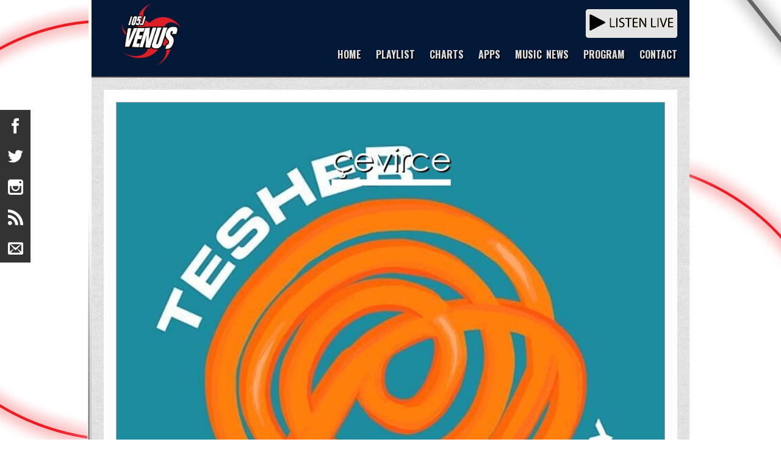

--- FILE ---
content_type: text/html; charset=UTF-8
request_url: https://venusfm.gr/2021/04/24/tesher-jalebi-baby/
body_size: 10860
content:

<!DOCTYPE html>
<html lang="el" xmlns:og="http://ogp.me/ns#" xmlns:fb="http://ogp.me/ns/fb#">
	<head>
		
		<meta http-equiv="Content-Type" content="text/html; charset=UTF-8" />
		<!-- Mobile Specific Metas
   ================================================== -->

		<meta charset="UTF-8" />

				<meta name="viewport" content="width=device-width, initial-scale=1, maximum-scale=1">
		
		<title>Tesher &#x2d; Jalebi Baby &#x2d; Venus FM 105,1 &#8211; #1 Στις Επιτυχίες</title>
	<style>img:is([sizes="auto" i], [sizes^="auto," i]) { contain-intrinsic-size: 3000px 1500px }</style>
	
<!-- The SEO Framework by Sybre Waaijer -->
<meta name="robots" content="max-snippet:-1,max-image-preview:large,max-video-preview:-1" />
<link rel="canonical" href="https://venusfm.gr/2021/04/24/tesher-jalebi-baby/" />
<meta name="description" content="O &Kappa;&alpha;&nu;&alpha;&delta;ό&sigmaf; Tesher &mu;&epsilon; &rho;ί&zeta;&epsilon;&sigmaf; &alpha;&pi;ό &tau;&eta;&nu; &Iota;&nu;&delta;ί&alpha; έ&gamma;&iota;&nu;&epsilon; &iota;&delta;&iota;&alpha;ί&tau;&epsilon;&rho;&alpha; &delta;&eta;&mu;&omicron;&phi;&iota;&lambda;ή&sigmaf; &mu;έ&sigma;&alpha; &alpha;&pi;ό &tau;&alpha; &rho;&epsilon;&mu;ί&xi;&#x2d;covers &tau;&omicron;&upsilon; &gamma;&iota;&alpha; &tau;&alpha; &tau;&rho;&alpha;&gamma;&omicron;ύ&delta;&iota;&alpha; &ldquo;Yummy&rdquo; &tau;&omicron;&upsilon; Justin Bieber &amp; &ldquo;Old Town Road&rdquo; &tau;&omicron;&upsilon;&#8230;" />
<meta property="og:type" content="article" />
<meta property="og:locale" content="el_GR" />
<meta property="og:site_name" content="Venus FM 105,1 &#8211; #1 Στις Επιτυχίες" />
<meta property="og:title" content="Tesher &#x2d; Jalebi Baby" />
<meta property="og:description" content="O &Kappa;&alpha;&nu;&alpha;&delta;ό&sigmaf; Tesher &mu;&epsilon; &rho;ί&zeta;&epsilon;&sigmaf; &alpha;&pi;ό &tau;&eta;&nu; &Iota;&nu;&delta;ί&alpha; έ&gamma;&iota;&nu;&epsilon; &iota;&delta;&iota;&alpha;ί&tau;&epsilon;&rho;&alpha; &delta;&eta;&mu;&omicron;&phi;&iota;&lambda;ή&sigmaf; &mu;έ&sigma;&alpha; &alpha;&pi;ό &tau;&alpha; &rho;&epsilon;&mu;ί&xi;&#x2d;covers &tau;&omicron;&upsilon; &gamma;&iota;&alpha; &tau;&alpha; &tau;&rho;&alpha;&gamma;&omicron;ύ&delta;&iota;&alpha; &ldquo;Yummy&rdquo; &tau;&omicron;&upsilon; Justin Bieber &amp; &ldquo;Old Town Road&rdquo; &tau;&omicron;&upsilon; Lil Nas! &Tau;&omicron; &epsilon;&theta;&iota;&sigma;&tau;&iota;&kappa;ό &ldquo;Jalebi Baby&rdquo; &epsilon;ί&nu;&alpha;&iota;&#8230;" />
<meta property="og:url" content="https://venusfm.gr/2021/04/24/tesher-jalebi-baby/" />
<meta property="og:image" content="https://venusfm.gr/wp-content/uploads/2021/04/Tesher-Jalebi-Baby.jpg" />
<meta property="og:image:width" content="800" />
<meta property="og:image:height" content="800" />
<meta property="article:published_time" content="2021-04-24T12:08:50+00:00" />
<meta property="article:modified_time" content="2021-04-24T12:08:50+00:00" />
<meta property="article:author" content="https://www.facebook.com/venus1051" />
<meta property="article:publisher" content="https://www.facebook.com/venus1051" />
<meta name="twitter:card" content="summary_large_image" />
<meta name="twitter:site" content="@venusfm" />
<meta name="twitter:creator" content="@venusfm" />
<meta name="twitter:title" content="Tesher &#x2d; Jalebi Baby" />
<meta name="twitter:description" content="O &Kappa;&alpha;&nu;&alpha;&delta;ό&sigmaf; Tesher &mu;&epsilon; &rho;ί&zeta;&epsilon;&sigmaf; &alpha;&pi;ό &tau;&eta;&nu; &Iota;&nu;&delta;ί&alpha; έ&gamma;&iota;&nu;&epsilon; &iota;&delta;&iota;&alpha;ί&tau;&epsilon;&rho;&alpha; &delta;&eta;&mu;&omicron;&phi;&iota;&lambda;ή&sigmaf; &mu;έ&sigma;&alpha; &alpha;&pi;ό &tau;&alpha; &rho;&epsilon;&mu;ί&xi;&#x2d;covers &tau;&omicron;&upsilon; &gamma;&iota;&alpha; &tau;&alpha; &tau;&rho;&alpha;&gamma;&omicron;ύ&delta;&iota;&alpha; &ldquo;Yummy&rdquo; &tau;&omicron;&upsilon; Justin Bieber &amp; &ldquo;Old Town Road&rdquo; &tau;&omicron;&upsilon; Lil Nas! &Tau;&omicron; &epsilon;&theta;&iota;&sigma;&tau;&iota;&kappa;ό &ldquo;Jalebi Baby&rdquo; &epsilon;ί&nu;&alpha;&iota;&#8230;" />
<meta name="twitter:image" content="https://venusfm.gr/wp-content/uploads/2021/04/Tesher-Jalebi-Baby.jpg" />
<script type="application/ld+json">{"@context":"https://schema.org","@graph":[{"@type":"WebSite","@id":"https://venusfm.gr/#/schema/WebSite","url":"https://venusfm.gr/","name":"Venus FM 105,1 &#8211; #1 Στις Επιτυχίες","description":"Το #1 Ραδιόφωνο Στην Ηλεία &#8211; Πύργος &#8211; Αμαλιάδα","inLanguage":"el","potentialAction":{"@type":"SearchAction","target":{"@type":"EntryPoint","urlTemplate":"https://venusfm.gr/search/{search_term_string}/"},"query-input":"required name=search_term_string"},"publisher":{"@type":"Organization","@id":"https://venusfm.gr/#/schema/Organization","name":"Venus FM 105,1 &#8211; #1 Στις Επιτυχίες","url":"https://venusfm.gr/","logo":{"@type":"ImageObject","url":"https://venusfm.gr/wp-content/uploads/2024/07/cropped-VENUS-LOGO-512x512-1.png","contentUrl":"https://venusfm.gr/wp-content/uploads/2024/07/cropped-VENUS-LOGO-512x512-1.png","width":512,"height":512,"contentSize":"96572"}}},{"@type":"WebPage","@id":"https://venusfm.gr/2021/04/24/tesher-jalebi-baby/","url":"https://venusfm.gr/2021/04/24/tesher-jalebi-baby/","name":"Tesher &#x2d; Jalebi Baby &#x2d; Venus FM 105,1 &#8211; #1 Στις Επιτυχίες","description":"O &Kappa;&alpha;&nu;&alpha;&delta;ό&sigmaf; Tesher &mu;&epsilon; &rho;ί&zeta;&epsilon;&sigmaf; &alpha;&pi;ό &tau;&eta;&nu; &Iota;&nu;&delta;ί&alpha; έ&gamma;&iota;&nu;&epsilon; &iota;&delta;&iota;&alpha;ί&tau;&epsilon;&rho;&alpha; &delta;&eta;&mu;&omicron;&phi;&iota;&lambda;ή&sigmaf; &mu;έ&sigma;&alpha; &alpha;&pi;ό &tau;&alpha; &rho;&epsilon;&mu;ί&xi;&#x2d;covers &tau;&omicron;&upsilon; &gamma;&iota;&alpha; &tau;&alpha; &tau;&rho;&alpha;&gamma;&omicron;ύ&delta;&iota;&alpha; &ldquo;Yummy&rdquo; &tau;&omicron;&upsilon; Justin Bieber &amp; &ldquo;Old Town Road&rdquo; &tau;&omicron;&upsilon;&#8230;","inLanguage":"el","isPartOf":{"@id":"https://venusfm.gr/#/schema/WebSite"},"breadcrumb":{"@type":"BreadcrumbList","@id":"https://venusfm.gr/#/schema/BreadcrumbList","itemListElement":[{"@type":"ListItem","position":1,"item":"https://venusfm.gr/","name":"Venus FM 105,1 &#8211; #1 Στις Επιτυχίες"},{"@type":"ListItem","position":2,"item":"https://venusfm.gr/category/news/","name":"Κατηγορία: News"},{"@type":"ListItem","position":3,"name":"Tesher &#x2d; Jalebi Baby"}]},"potentialAction":{"@type":"ReadAction","target":"https://venusfm.gr/2021/04/24/tesher-jalebi-baby/"},"datePublished":"2021-04-24T12:08:50+00:00","dateModified":"2021-04-24T12:08:50+00:00","author":{"@type":"Person","@id":"https://venusfm.gr/#/schema/Person/8debbbc5b50d58ef62fb986371bc95cd","name":"Tasos Gavriliadis"}}]}</script>
<!-- / The SEO Framework by Sybre Waaijer | 14.66ms meta | 2.67ms boot -->

<link rel="alternate" type="application/rss+xml" title="Ροή RSS &raquo; Venus FM 105,1 - #1 Στις Επιτυχίες" href="https://venusfm.gr/feed/" />
<link rel="alternate" type="application/rss+xml" title="Ροή Σχολίων &raquo; Venus FM 105,1 - #1 Στις Επιτυχίες" href="https://venusfm.gr/comments/feed/" />
<script type="text/javascript">
/* <![CDATA[ */
window._wpemojiSettings = {"baseUrl":"https:\/\/s.w.org\/images\/core\/emoji\/16.0.1\/72x72\/","ext":".png","svgUrl":"https:\/\/s.w.org\/images\/core\/emoji\/16.0.1\/svg\/","svgExt":".svg","source":{"concatemoji":"https:\/\/venusfm.gr\/wp-includes\/js\/wp-emoji-release.min.js?ver=a87612309721e587ee16c63d734eba46"}};
/*! This file is auto-generated */
!function(s,n){var o,i,e;function c(e){try{var t={supportTests:e,timestamp:(new Date).valueOf()};sessionStorage.setItem(o,JSON.stringify(t))}catch(e){}}function p(e,t,n){e.clearRect(0,0,e.canvas.width,e.canvas.height),e.fillText(t,0,0);var t=new Uint32Array(e.getImageData(0,0,e.canvas.width,e.canvas.height).data),a=(e.clearRect(0,0,e.canvas.width,e.canvas.height),e.fillText(n,0,0),new Uint32Array(e.getImageData(0,0,e.canvas.width,e.canvas.height).data));return t.every(function(e,t){return e===a[t]})}function u(e,t){e.clearRect(0,0,e.canvas.width,e.canvas.height),e.fillText(t,0,0);for(var n=e.getImageData(16,16,1,1),a=0;a<n.data.length;a++)if(0!==n.data[a])return!1;return!0}function f(e,t,n,a){switch(t){case"flag":return n(e,"\ud83c\udff3\ufe0f\u200d\u26a7\ufe0f","\ud83c\udff3\ufe0f\u200b\u26a7\ufe0f")?!1:!n(e,"\ud83c\udde8\ud83c\uddf6","\ud83c\udde8\u200b\ud83c\uddf6")&&!n(e,"\ud83c\udff4\udb40\udc67\udb40\udc62\udb40\udc65\udb40\udc6e\udb40\udc67\udb40\udc7f","\ud83c\udff4\u200b\udb40\udc67\u200b\udb40\udc62\u200b\udb40\udc65\u200b\udb40\udc6e\u200b\udb40\udc67\u200b\udb40\udc7f");case"emoji":return!a(e,"\ud83e\udedf")}return!1}function g(e,t,n,a){var r="undefined"!=typeof WorkerGlobalScope&&self instanceof WorkerGlobalScope?new OffscreenCanvas(300,150):s.createElement("canvas"),o=r.getContext("2d",{willReadFrequently:!0}),i=(o.textBaseline="top",o.font="600 32px Arial",{});return e.forEach(function(e){i[e]=t(o,e,n,a)}),i}function t(e){var t=s.createElement("script");t.src=e,t.defer=!0,s.head.appendChild(t)}"undefined"!=typeof Promise&&(o="wpEmojiSettingsSupports",i=["flag","emoji"],n.supports={everything:!0,everythingExceptFlag:!0},e=new Promise(function(e){s.addEventListener("DOMContentLoaded",e,{once:!0})}),new Promise(function(t){var n=function(){try{var e=JSON.parse(sessionStorage.getItem(o));if("object"==typeof e&&"number"==typeof e.timestamp&&(new Date).valueOf()<e.timestamp+604800&&"object"==typeof e.supportTests)return e.supportTests}catch(e){}return null}();if(!n){if("undefined"!=typeof Worker&&"undefined"!=typeof OffscreenCanvas&&"undefined"!=typeof URL&&URL.createObjectURL&&"undefined"!=typeof Blob)try{var e="postMessage("+g.toString()+"("+[JSON.stringify(i),f.toString(),p.toString(),u.toString()].join(",")+"));",a=new Blob([e],{type:"text/javascript"}),r=new Worker(URL.createObjectURL(a),{name:"wpTestEmojiSupports"});return void(r.onmessage=function(e){c(n=e.data),r.terminate(),t(n)})}catch(e){}c(n=g(i,f,p,u))}t(n)}).then(function(e){for(var t in e)n.supports[t]=e[t],n.supports.everything=n.supports.everything&&n.supports[t],"flag"!==t&&(n.supports.everythingExceptFlag=n.supports.everythingExceptFlag&&n.supports[t]);n.supports.everythingExceptFlag=n.supports.everythingExceptFlag&&!n.supports.flag,n.DOMReady=!1,n.readyCallback=function(){n.DOMReady=!0}}).then(function(){return e}).then(function(){var e;n.supports.everything||(n.readyCallback(),(e=n.source||{}).concatemoji?t(e.concatemoji):e.wpemoji&&e.twemoji&&(t(e.twemoji),t(e.wpemoji)))}))}((window,document),window._wpemojiSettings);
/* ]]> */
</script>
<style id='wp-emoji-styles-inline-css' type='text/css'>

	img.wp-smiley, img.emoji {
		display: inline !important;
		border: none !important;
		box-shadow: none !important;
		height: 1em !important;
		width: 1em !important;
		margin: 0 0.07em !important;
		vertical-align: -0.1em !important;
		background: none !important;
		padding: 0 !important;
	}
</style>
<link rel='stylesheet' id='wp-block-library-css' href='https://venusfm.gr/wp-includes/css/dist/block-library/style.min.css?ver=a87612309721e587ee16c63d734eba46' type='text/css' media='all' />
<style id='classic-theme-styles-inline-css' type='text/css'>
/*! This file is auto-generated */
.wp-block-button__link{color:#fff;background-color:#32373c;border-radius:9999px;box-shadow:none;text-decoration:none;padding:calc(.667em + 2px) calc(1.333em + 2px);font-size:1.125em}.wp-block-file__button{background:#32373c;color:#fff;text-decoration:none}
</style>
<style id='global-styles-inline-css' type='text/css'>
:root{--wp--preset--aspect-ratio--square: 1;--wp--preset--aspect-ratio--4-3: 4/3;--wp--preset--aspect-ratio--3-4: 3/4;--wp--preset--aspect-ratio--3-2: 3/2;--wp--preset--aspect-ratio--2-3: 2/3;--wp--preset--aspect-ratio--16-9: 16/9;--wp--preset--aspect-ratio--9-16: 9/16;--wp--preset--color--black: #000000;--wp--preset--color--cyan-bluish-gray: #abb8c3;--wp--preset--color--white: #ffffff;--wp--preset--color--pale-pink: #f78da7;--wp--preset--color--vivid-red: #cf2e2e;--wp--preset--color--luminous-vivid-orange: #ff6900;--wp--preset--color--luminous-vivid-amber: #fcb900;--wp--preset--color--light-green-cyan: #7bdcb5;--wp--preset--color--vivid-green-cyan: #00d084;--wp--preset--color--pale-cyan-blue: #8ed1fc;--wp--preset--color--vivid-cyan-blue: #0693e3;--wp--preset--color--vivid-purple: #9b51e0;--wp--preset--gradient--vivid-cyan-blue-to-vivid-purple: linear-gradient(135deg,rgba(6,147,227,1) 0%,rgb(155,81,224) 100%);--wp--preset--gradient--light-green-cyan-to-vivid-green-cyan: linear-gradient(135deg,rgb(122,220,180) 0%,rgb(0,208,130) 100%);--wp--preset--gradient--luminous-vivid-amber-to-luminous-vivid-orange: linear-gradient(135deg,rgba(252,185,0,1) 0%,rgba(255,105,0,1) 100%);--wp--preset--gradient--luminous-vivid-orange-to-vivid-red: linear-gradient(135deg,rgba(255,105,0,1) 0%,rgb(207,46,46) 100%);--wp--preset--gradient--very-light-gray-to-cyan-bluish-gray: linear-gradient(135deg,rgb(238,238,238) 0%,rgb(169,184,195) 100%);--wp--preset--gradient--cool-to-warm-spectrum: linear-gradient(135deg,rgb(74,234,220) 0%,rgb(151,120,209) 20%,rgb(207,42,186) 40%,rgb(238,44,130) 60%,rgb(251,105,98) 80%,rgb(254,248,76) 100%);--wp--preset--gradient--blush-light-purple: linear-gradient(135deg,rgb(255,206,236) 0%,rgb(152,150,240) 100%);--wp--preset--gradient--blush-bordeaux: linear-gradient(135deg,rgb(254,205,165) 0%,rgb(254,45,45) 50%,rgb(107,0,62) 100%);--wp--preset--gradient--luminous-dusk: linear-gradient(135deg,rgb(255,203,112) 0%,rgb(199,81,192) 50%,rgb(65,88,208) 100%);--wp--preset--gradient--pale-ocean: linear-gradient(135deg,rgb(255,245,203) 0%,rgb(182,227,212) 50%,rgb(51,167,181) 100%);--wp--preset--gradient--electric-grass: linear-gradient(135deg,rgb(202,248,128) 0%,rgb(113,206,126) 100%);--wp--preset--gradient--midnight: linear-gradient(135deg,rgb(2,3,129) 0%,rgb(40,116,252) 100%);--wp--preset--font-size--small: 13px;--wp--preset--font-size--medium: 20px;--wp--preset--font-size--large: 36px;--wp--preset--font-size--x-large: 42px;--wp--preset--spacing--20: 0.44rem;--wp--preset--spacing--30: 0.67rem;--wp--preset--spacing--40: 1rem;--wp--preset--spacing--50: 1.5rem;--wp--preset--spacing--60: 2.25rem;--wp--preset--spacing--70: 3.38rem;--wp--preset--spacing--80: 5.06rem;--wp--preset--shadow--natural: 6px 6px 9px rgba(0, 0, 0, 0.2);--wp--preset--shadow--deep: 12px 12px 50px rgba(0, 0, 0, 0.4);--wp--preset--shadow--sharp: 6px 6px 0px rgba(0, 0, 0, 0.2);--wp--preset--shadow--outlined: 6px 6px 0px -3px rgba(255, 255, 255, 1), 6px 6px rgba(0, 0, 0, 1);--wp--preset--shadow--crisp: 6px 6px 0px rgba(0, 0, 0, 1);}:where(.is-layout-flex){gap: 0.5em;}:where(.is-layout-grid){gap: 0.5em;}body .is-layout-flex{display: flex;}.is-layout-flex{flex-wrap: wrap;align-items: center;}.is-layout-flex > :is(*, div){margin: 0;}body .is-layout-grid{display: grid;}.is-layout-grid > :is(*, div){margin: 0;}:where(.wp-block-columns.is-layout-flex){gap: 2em;}:where(.wp-block-columns.is-layout-grid){gap: 2em;}:where(.wp-block-post-template.is-layout-flex){gap: 1.25em;}:where(.wp-block-post-template.is-layout-grid){gap: 1.25em;}.has-black-color{color: var(--wp--preset--color--black) !important;}.has-cyan-bluish-gray-color{color: var(--wp--preset--color--cyan-bluish-gray) !important;}.has-white-color{color: var(--wp--preset--color--white) !important;}.has-pale-pink-color{color: var(--wp--preset--color--pale-pink) !important;}.has-vivid-red-color{color: var(--wp--preset--color--vivid-red) !important;}.has-luminous-vivid-orange-color{color: var(--wp--preset--color--luminous-vivid-orange) !important;}.has-luminous-vivid-amber-color{color: var(--wp--preset--color--luminous-vivid-amber) !important;}.has-light-green-cyan-color{color: var(--wp--preset--color--light-green-cyan) !important;}.has-vivid-green-cyan-color{color: var(--wp--preset--color--vivid-green-cyan) !important;}.has-pale-cyan-blue-color{color: var(--wp--preset--color--pale-cyan-blue) !important;}.has-vivid-cyan-blue-color{color: var(--wp--preset--color--vivid-cyan-blue) !important;}.has-vivid-purple-color{color: var(--wp--preset--color--vivid-purple) !important;}.has-black-background-color{background-color: var(--wp--preset--color--black) !important;}.has-cyan-bluish-gray-background-color{background-color: var(--wp--preset--color--cyan-bluish-gray) !important;}.has-white-background-color{background-color: var(--wp--preset--color--white) !important;}.has-pale-pink-background-color{background-color: var(--wp--preset--color--pale-pink) !important;}.has-vivid-red-background-color{background-color: var(--wp--preset--color--vivid-red) !important;}.has-luminous-vivid-orange-background-color{background-color: var(--wp--preset--color--luminous-vivid-orange) !important;}.has-luminous-vivid-amber-background-color{background-color: var(--wp--preset--color--luminous-vivid-amber) !important;}.has-light-green-cyan-background-color{background-color: var(--wp--preset--color--light-green-cyan) !important;}.has-vivid-green-cyan-background-color{background-color: var(--wp--preset--color--vivid-green-cyan) !important;}.has-pale-cyan-blue-background-color{background-color: var(--wp--preset--color--pale-cyan-blue) !important;}.has-vivid-cyan-blue-background-color{background-color: var(--wp--preset--color--vivid-cyan-blue) !important;}.has-vivid-purple-background-color{background-color: var(--wp--preset--color--vivid-purple) !important;}.has-black-border-color{border-color: var(--wp--preset--color--black) !important;}.has-cyan-bluish-gray-border-color{border-color: var(--wp--preset--color--cyan-bluish-gray) !important;}.has-white-border-color{border-color: var(--wp--preset--color--white) !important;}.has-pale-pink-border-color{border-color: var(--wp--preset--color--pale-pink) !important;}.has-vivid-red-border-color{border-color: var(--wp--preset--color--vivid-red) !important;}.has-luminous-vivid-orange-border-color{border-color: var(--wp--preset--color--luminous-vivid-orange) !important;}.has-luminous-vivid-amber-border-color{border-color: var(--wp--preset--color--luminous-vivid-amber) !important;}.has-light-green-cyan-border-color{border-color: var(--wp--preset--color--light-green-cyan) !important;}.has-vivid-green-cyan-border-color{border-color: var(--wp--preset--color--vivid-green-cyan) !important;}.has-pale-cyan-blue-border-color{border-color: var(--wp--preset--color--pale-cyan-blue) !important;}.has-vivid-cyan-blue-border-color{border-color: var(--wp--preset--color--vivid-cyan-blue) !important;}.has-vivid-purple-border-color{border-color: var(--wp--preset--color--vivid-purple) !important;}.has-vivid-cyan-blue-to-vivid-purple-gradient-background{background: var(--wp--preset--gradient--vivid-cyan-blue-to-vivid-purple) !important;}.has-light-green-cyan-to-vivid-green-cyan-gradient-background{background: var(--wp--preset--gradient--light-green-cyan-to-vivid-green-cyan) !important;}.has-luminous-vivid-amber-to-luminous-vivid-orange-gradient-background{background: var(--wp--preset--gradient--luminous-vivid-amber-to-luminous-vivid-orange) !important;}.has-luminous-vivid-orange-to-vivid-red-gradient-background{background: var(--wp--preset--gradient--luminous-vivid-orange-to-vivid-red) !important;}.has-very-light-gray-to-cyan-bluish-gray-gradient-background{background: var(--wp--preset--gradient--very-light-gray-to-cyan-bluish-gray) !important;}.has-cool-to-warm-spectrum-gradient-background{background: var(--wp--preset--gradient--cool-to-warm-spectrum) !important;}.has-blush-light-purple-gradient-background{background: var(--wp--preset--gradient--blush-light-purple) !important;}.has-blush-bordeaux-gradient-background{background: var(--wp--preset--gradient--blush-bordeaux) !important;}.has-luminous-dusk-gradient-background{background: var(--wp--preset--gradient--luminous-dusk) !important;}.has-pale-ocean-gradient-background{background: var(--wp--preset--gradient--pale-ocean) !important;}.has-electric-grass-gradient-background{background: var(--wp--preset--gradient--electric-grass) !important;}.has-midnight-gradient-background{background: var(--wp--preset--gradient--midnight) !important;}.has-small-font-size{font-size: var(--wp--preset--font-size--small) !important;}.has-medium-font-size{font-size: var(--wp--preset--font-size--medium) !important;}.has-large-font-size{font-size: var(--wp--preset--font-size--large) !important;}.has-x-large-font-size{font-size: var(--wp--preset--font-size--x-large) !important;}
:where(.wp-block-post-template.is-layout-flex){gap: 1.25em;}:where(.wp-block-post-template.is-layout-grid){gap: 1.25em;}
:where(.wp-block-columns.is-layout-flex){gap: 2em;}:where(.wp-block-columns.is-layout-grid){gap: 2em;}
:root :where(.wp-block-pullquote){font-size: 1.5em;line-height: 1.6;}
</style>
<link rel='stylesheet' id='Social-Sidebar-css' href='https://venusfm.gr/wp-content/plugins/A3-Social-Sidebar/Assets/Styles/Social-Sidebar.min.css?ver=a87612309721e587ee16c63d734eba46' type='text/css' media='all' />
<link rel='stylesheet' id='Social-Sidebar-Mobile-css' href='https://venusfm.gr/wp-content/plugins/A3-Social-Sidebar/Assets/Styles/Social-Sidebar-Mobile.php?Type=Hide&#038;Width=400&#038;ver=a87612309721e587ee16c63d734eba46' type='text/css' media='all' />
<link rel='stylesheet' id='contact-form-7-css' href='https://venusfm.gr/wp-content/plugins/contact-form-7/includes/css/styles.css?ver=6.1.3' type='text/css' media='all' />
<style id='contact-form-7-inline-css' type='text/css'>
.wpcf7 .wpcf7-recaptcha iframe {margin-bottom: 0;}.wpcf7 .wpcf7-recaptcha[data-align="center"] > div {margin: 0 auto;}.wpcf7 .wpcf7-recaptcha[data-align="right"] > div {margin: 0 0 0 auto;}
</style>
<link rel='stylesheet' id='jazler-style-css' href='https://venusfm.gr/wp-content/plugins/jazler-songs/style.css?ver=1.0.1' type='text/css' media='all' />
<link rel='stylesheet' id='base_css-css' href='https://venusfm.gr/wp-content/themes/rockit/css/base.css?ver=a87612309721e587ee16c63d734eba46' type='text/css' media='all' />
<link rel='stylesheet' id='style_css-css' href='https://venusfm.gr/wp-content/themes/rockit/style.css?ver=a87612309721e587ee16c63d734eba46' type='text/css' media='all' />
<link rel='stylesheet' id='prettyPhoto_css-css' href='https://venusfm.gr/wp-content/themes/rockit/css/prettyPhoto.css?ver=a87612309721e587ee16c63d734eba46' type='text/css' media='all' />
<link rel='stylesheet' id='bootstrap_css-css' href='https://venusfm.gr/wp-content/themes/rockit/css/bootstrap.css?ver=a87612309721e587ee16c63d734eba46' type='text/css' media='all' />
<link rel='stylesheet' id='skeleton_css-css' href='https://venusfm.gr/wp-content/themes/rockit/css/skeleton.css?ver=a87612309721e587ee16c63d734eba46' type='text/css' media='all' />
<link rel='stylesheet' id='fancybox_css-css' href='https://venusfm.gr/wp-content/themes/rockit/css/fancybox.css?ver=a87612309721e587ee16c63d734eba46' type='text/css' media='all' />
<link rel='stylesheet' id='dashicons-css' href='https://venusfm.gr/wp-includes/css/dashicons.min.css?ver=a87612309721e587ee16c63d734eba46' type='text/css' media='all' />
<script type="text/javascript" src="https://venusfm.gr/wp-includes/js/jquery/jquery.min.js?ver=3.7.1" id="jquery-core-js"></script>
<script type="text/javascript" src="https://venusfm.gr/wp-includes/js/jquery/jquery-migrate.min.js?ver=3.4.1" id="jquery-migrate-js"></script>
<script type="text/javascript" id="remove-uppercase-accents-js-extra">
/* <![CDATA[ */
var rua = {"accents":[{"original":"\u0386\u0399","convert":"\u0391\u03aa"},{"original":"\u0386\u03a5","convert":"\u0391\u03ab"},{"original":"\u0388\u0399","convert":"\u0395\u03aa"},{"original":"\u038c\u0399","convert":"\u039f\u03aa"},{"original":"\u0388\u03a5","convert":"\u0395\u03ab"},{"original":"\u038c\u03a5","convert":"\u039f\u03ab"},{"original":"\u03ac\u03b9","convert":"\u03b1\u03ca"},{"original":"\u03ad\u03b9","convert":"\u03b5\u03ca"},{"original":"\u0386\u03c5","convert":"\u03b1\u03cb"},{"original":"\u03ac\u03c5","convert":"\u03b1\u03cb"},{"original":"\u03cc\u03b9","convert":"\u03bf\u03ca"},{"original":"\u0388\u03c5","convert":"\u03b5\u03cb"},{"original":"\u03ad\u03c5","convert":"\u03b5\u03cb"},{"original":"\u03cc\u03c5","convert":"\u03bf\u03cb"},{"original":"\u038c\u03c5","convert":"\u03bf\u03cb"},{"original":"\u0386","convert":"\u0391"},{"original":"\u03ac","convert":"\u03b1"},{"original":"\u0388","convert":"\u0395"},{"original":"\u03ad","convert":"\u03b5"},{"original":"\u0389","convert":"\u0397"},{"original":"\u03ae","convert":"\u03b7"},{"original":"\u038a","convert":"\u0399"},{"original":"\u03aa","convert":"\u0399"},{"original":"\u03af","convert":"\u03b9"},{"original":"\u0390","convert":"\u03ca"},{"original":"\u038c","convert":"\u039f"},{"original":"\u03cc","convert":"\u03bf"},{"original":"\u038e","convert":"\u03a5"},{"original":"\u03cd","convert":"\u03c5"},{"original":"\u03b0","convert":"\u03cb"},{"original":"\u038f","convert":"\u03a9"},{"original":"\u03ce","convert":"\u03c9"}],"selectors":"","selAction":"include"};
/* ]]> */
</script>
<script type="text/javascript" src="https://venusfm.gr/wp-content/plugins/remove-uppercase-accents/js/remove-uppercase-accents.js?ver=a87612309721e587ee16c63d734eba46" id="remove-uppercase-accents-js"></script>
<script type="text/javascript" src="https://venusfm.gr/wp-content/themes/rockit/scripts/frontend/lightbox.js?ver=a87612309721e587ee16c63d734eba46" id="lightbox_js-js"></script>
<script></script><link rel="https://api.w.org/" href="https://venusfm.gr/wp-json/" /><link rel="alternate" title="JSON" type="application/json" href="https://venusfm.gr/wp-json/wp/v2/posts/8988" /><link rel="EditURI" type="application/rsd+xml" title="RSD" href="https://venusfm.gr/xmlrpc.php?rsd" />
<link rel="alternate" title="oEmbed (JSON)" type="application/json+oembed" href="https://venusfm.gr/wp-json/oembed/1.0/embed?url=https%3A%2F%2Fvenusfm.gr%2F2021%2F04%2F24%2Ftesher-jalebi-baby%2F" />
<link rel="alternate" title="oEmbed (XML)" type="text/xml+oembed" href="https://venusfm.gr/wp-json/oembed/1.0/embed?url=https%3A%2F%2Fvenusfm.gr%2F2021%2F04%2F24%2Ftesher-jalebi-baby%2F&#038;format=xml" />
<style> h1{ font-size:22px !important; } </style><style> h2{ font-size:20px !important; } </style><style> h3{ font-size:18px !important; } </style><style> h4{ font-size:18px !important; } </style><style> h5{ font-size:14px !important; } </style><style> h6{ font-size:10px !important; } </style><style> body{ font-size:10px !important; } </style><meta name="generator" content="Powered by WPBakery Page Builder - drag and drop page builder for WordPress."/>
<link rel="icon" href="https://venusfm.gr/wp-content/uploads/2024/07/cropped-VENUS-LOGO-512x512-1-32x32.png" sizes="32x32" />
<link rel="icon" href="https://venusfm.gr/wp-content/uploads/2024/07/cropped-VENUS-LOGO-512x512-1-192x192.png" sizes="192x192" />
<link rel="apple-touch-icon" href="https://venusfm.gr/wp-content/uploads/2024/07/cropped-VENUS-LOGO-512x512-1-180x180.png" />
<meta name="msapplication-TileImage" content="https://venusfm.gr/wp-content/uploads/2024/07/cropped-VENUS-LOGO-512x512-1-270x270.png" />

<!-- BEGIN Analytics Insights v6.3.11 - https://wordpress.org/plugins/analytics-insights/ -->
<script async src="https://www.googletagmanager.com/gtag/js?id=G-BB28ES9L8J"></script>
<script>
  window.dataLayer = window.dataLayer || [];
  function gtag(){dataLayer.push(arguments);}
  gtag('js', new Date());
  gtag('config', 'G-BB28ES9L8J');
  if (window.performance) {
    var timeSincePageLoad = Math.round(performance.now());
    gtag('event', 'timing_complete', {
      'name': 'load',
      'value': timeSincePageLoad,
      'event_category': 'JS Dependencies'
    });
  }
</script>
<!-- END Analytics Insights -->
		<style type="text/css" id="wp-custom-css">
			input[type="submit"] {
	padding: 0 40px;
	height: auto;
	box-shadow: none;
}		</style>
		<noscript><style> .wpb_animate_when_almost_visible { opacity: 1; }</style></noscript>
<!-- START - Open Graph and Twitter Card Tags 3.3.7 -->
 <!-- Facebook Open Graph -->
  <meta property="og:locale" content="el_GR"/>
  <meta property="og:site_name" content="Venus FM 105,1 - #1 Στις Επιτυχίες"/>
  <meta property="og:title" content="Tesher - Jalebi Baby"/>
  <meta property="og:url" content="https://venusfm.gr/2021/04/24/tesher-jalebi-baby/"/>
  <meta property="og:type" content="article"/>
  <meta property="og:description" content="O Καναδός Tesher με ρίζες από την Ινδία έγινε ιδιαίτερα δημοφιλής μέσα από τα ρεμίξ-covers του για τα τραγούδια “Yummy” του Justin Bieber &amp; “Old Town Road” του Lil Nas!

Το εθιστικό “Jalebi Baby” είναι το νέο τραγούδι του τραγουδιστή που πολλοί το αποκαλούν ήδη το τραγούδι του φετινού καλοκαιριού!"/>
  <meta property="og:image" content="https://venusfm.gr/wp-content/uploads/2021/04/Tesher-Jalebi-Baby.jpg"/>
  <meta property="og:image:url" content="https://venusfm.gr/wp-content/uploads/2021/04/Tesher-Jalebi-Baby.jpg"/>
  <meta property="og:image:secure_url" content="https://venusfm.gr/wp-content/uploads/2021/04/Tesher-Jalebi-Baby.jpg"/>
  <meta property="article:section" content="News"/>
  <meta property="article:publisher" content="https://www.facebook.com/venus1051/"/>
  <meta property="fb:app_id" content="1034830923242096"/>
 <!-- Google+ / Schema.org -->
  <meta itemprop="name" content="Tesher - Jalebi Baby"/>
  <meta itemprop="headline" content="Tesher - Jalebi Baby"/>
  <meta itemprop="description" content="O Καναδός Tesher με ρίζες από την Ινδία έγινε ιδιαίτερα δημοφιλής μέσα από τα ρεμίξ-covers του για τα τραγούδια “Yummy” του Justin Bieber &amp; “Old Town Road” του Lil Nas!

Το εθιστικό “Jalebi Baby” είναι το νέο τραγούδι του τραγουδιστή που πολλοί το αποκαλούν ήδη το τραγούδι του φετινού καλοκαιριού!"/>
  <meta itemprop="image" content="https://venusfm.gr/wp-content/uploads/2021/04/Tesher-Jalebi-Baby.jpg"/>
  <meta itemprop="datePublished" content="2021-04-24"/>
  <meta itemprop="dateModified" content="2021-04-24T15:08:50+03:00" />
  <meta itemprop="author" content="Tasos Gavriliadis"/>
 <!-- Twitter Cards -->
 <!-- SEO -->
  <meta name="description" content="O Καναδός Tesher με ρίζες από την Ινδία έγινε ιδιαίτερα δημοφιλής μέσα από τα ρεμίξ-covers του για τα τραγούδια “Yummy” του Justin Bieber &amp; “Old Town Road” του Lil Nas!

Το εθιστικό “Jalebi Baby” είναι το νέο τραγούδι του τραγουδιστή που πολλοί το αποκαλούν ήδη το τραγούδι του φετινού καλοκαιριού!"/>
 <!-- Misc. tags -->
 <!-- is_singular -->
<!-- END - Open Graph and Twitter Card Tags 3.3.7 -->
	
		<!--// Favicons //-->
		<link rel="shortcut icon" href="https://venusfm.gr/wp-content/themes/rockit/images/favicon.png" />



		
				<link rel="stylesheet" href="https://venusfm.gr/wp-content/themes/rockit/css/custom_styles/red.css" />
		 

		<meta property="fb:pages" content="37157149659" />



		<link rel="apple-touch-icon" sizes="180x180" href="https://venusfm.gr/wp-content/themes/rockit/images/favicons/apple-touch-icon.png">
		<link rel="icon" type="image/png" sizes="32x32" href="https://venusfm.gr/wp-content/themes/rockit/images/favicons/favicon-32x32.png">
		<link rel="icon" type="image/png" sizes="16x16" href="https://venusfm.gr/wp-content/themes/rockit/images/favicons/favicon-16x16.png">
		<link rel="manifest" href="/site.webmanifest">
		<link rel="mask-icon" href="https://venusfm.gr/wp-content/themes/rockit/images/favicons/safari-pinned-tab.svg" color="#5bbad5">
		<meta name="msapplication-TileColor" content="#00aba9">
		<meta name="theme-color" content="#ffffff">


		<!-- Google tag (gtag.js) -->
		<script async src="https://www.googletagmanager.com/gtag/js?id=G-BB28ES9L8J">
		</script>
		<script>
			window.dataLayer = window.dataLayer || [];
			function gtag(){dataLayer.push(arguments);}
			gtag('js', new Date());

			gtag('config', 'G-BB28ES9L8J');
		</script>

	</head>

	<body class="wp-singular post-template-default single single-post postid-8988 single-format-standard wp-theme-rockit do-etfw wpb-js-composer js-comp-ver-8.7.2 vc_responsive" style="background:url(https://venusfm.gr/wp-content/themes/rockit/images/pattern/pattern4-bg.png) #ffffff;">
		<div id="outer-wrapper"  style="background:url(https://venusfm.gr/wp-content/uploads/2020/06/bg_new.png) no-repeat top center fixed;">
			<div class="inner shadow">

				<!-- ESPA START -->
								<!-- ESPA END -->

				<!-- Header Start -->
				<div id="header">
					<span class="topbar">&nbsp;</span>
					<!-- Container Start -->
					<div class="container">
						<!-- Logo Start -->
						<a href="https://venusfm.gr" class="logo">
							<img src="https://venusfm.gr/wp-content/uploads/2021/09/venusfm_2021.png" alt="Venus FM 105,1 &#8211; #1 Στις Επιτυχίες" width="120px" height="120px"/>
						</a>
						<!-- Logo End -->
						<div class="sixteen columns right">
							<!-- Top Links Start -->
							<ul class="top-links">
																<li>
									<div class="livebtn"><a href=javascript:void(0) ONCLICK=open('https://venusfm.gr/live/','miniwin','titlebar=0,toolbar=0,location=0,directories=0,status=0,menubar=0,scrollbars=0,resizable=0,width=880,height=880')><img class="livebtntop" src="https://venusfm.gr/wp-content/themes/rockit/images/live-w.png"></a></div>
								</li>
															</ul>
							<div class="clear"></div>
							<!-- Top Links End -->
							<!-- Navigation Start -->
							<div class="navigation">
								<script>
									// DOM ready

								</script>
								<nav class="ddsmoothmenu">
									<ul><li id="menu-item-618" class="menu-item menu-item-type-post_type menu-item-object-page menu-item-home menu-item-618"><a href="https://venusfm.gr/">HOME</a></li>
<li id="menu-item-785" class="menu-item menu-item-type-post_type menu-item-object-page menu-item-785"><a href="https://venusfm.gr/playlist/">PLAYLIST</a></li>
<li id="menu-item-619" class="menu-item menu-item-type-post_type menu-item-object-page menu-item-619"><a href="https://venusfm.gr/charts/">CHARTS</a></li>
<li id="menu-item-4037" class="menu-item menu-item-type-post_type menu-item-object-page menu-item-4037"><a href="https://venusfm.gr/venus-apps/">APPS</a></li>
<li id="menu-item-621" class="menu-item menu-item-type-post_type menu-item-object-page menu-item-621"><a href="https://venusfm.gr/musicnews/">MUSIC NEWS</a></li>
<li id="menu-item-699" class="menu-item menu-item-type-post_type menu-item-object-page menu-item-699"><a href="https://venusfm.gr/schedule/">PROGRAM</a></li>
<li id="menu-item-620" class="menu-item menu-item-type-post_type menu-item-object-page menu-item-620"><a href="https://venusfm.gr/contact/">CONTACT</a></li>
</ul>									<div class="clear"></div>
								</nav>
							</div>
							<!-- Navigation End -->
							<div class="clear"></div>
						</div>
					</div>
					<!-- Container End -->
				</div>
				<!-- Header End -->
				<!-- Mobile Header Start -->
				<div id="header_mob">
					<!-- Container Start -->
					<div class="container">
						<!-- Logo Start -->
						<a href="https://venusfm.gr" class="logo">
							<img src="https://venusfm.gr/wp-content/uploads/2021/09/venusfm_2021.png" alt="Venus FM 105,1 &#8211; #1 Στις Επιτυχίες" width="120px" height="120px"/>
						</a>
						<!-- Logo End -->
						<div class="sixteen columns right">
							<div class="livebtnmob"><a href=javascript:void(0) ONCLICK=open('https://venusfm.gr/live/','miniwin','titlebar=0,toolbar=0,location=0,directories=0,status=0,menubar=0,scrollbars=0,resizable=0,width=880,height=880')><img class="livebtntop" src="https://venusfm.gr/wp-content/themes/rockit/images/live-w.png"></a></div>
							<!-- Navigation Start -->
							<div class="navigation">
								<nav class="ddsmoothmenu">
									<ul><li id="menu-item-3979" class="menu-item menu-item-type-post_type menu-item-object-page menu-item-home menu-item-3979"><a href="https://venusfm.gr/">Home</a></li>
<li id="menu-item-3984" class="menu-item menu-item-type-post_type menu-item-object-page menu-item-3984"><a href="https://venusfm.gr/playlist/">Live Player</a></li>
<li id="menu-item-4036" class="menu-item menu-item-type-post_type menu-item-object-page menu-item-4036"><a href="https://venusfm.gr/venus-apps/">Apps</a></li>
<li id="menu-item-3983" class="menu-item menu-item-type-post_type menu-item-object-page menu-item-3983"><a href="https://venusfm.gr/charts/">Charts</a></li>
<li id="menu-item-3981" class="menu-item menu-item-type-post_type menu-item-object-page menu-item-3981"><a href="https://venusfm.gr/musicnews/">News</a></li>
<li id="menu-item-3982" class="menu-item menu-item-type-post_type menu-item-object-page menu-item-3982"><a href="https://venusfm.gr/schedule/">Program</a></li>
<li id="menu-item-3980" class="menu-item menu-item-type-post_type menu-item-object-page menu-item-3980"><a href="https://venusfm.gr/contact/">Contact</a></li>
</ul>									<div class="clear"></div>
								</nav>
							</div>
							<!-- Navigation End -->
							<div class="clear"></div>
						</div>
					</div>
					<!-- Container End -->
				</div>
				<!-- Mobile Header End -->
				<div class="clear"></div>
						<div class="container row">
 	    
 			                <div class="sixteen columns left ">
				<div id="post-8988" class="post-8988 post type-post status-publish format-standard has-post-thumbnail hentry category-news">
                	
					<div class="in-sec row">
                    	<div class="blog-detail detail-page">
							                        <a class="thumb" style="width:100%; margin-bottom:20px;">
							<img width="800" height="800" src="https://venusfm.gr/wp-content/uploads/2021/04/Tesher-Jalebi-Baby.jpg" class="attachment-full size-full wp-post-image" alt="" decoding="async" fetchpriority="high" srcset="https://venusfm.gr/wp-content/uploads/2021/04/Tesher-Jalebi-Baby.jpg 800w, https://venusfm.gr/wp-content/uploads/2021/04/Tesher-Jalebi-Baby-300x300.jpg 300w, https://venusfm.gr/wp-content/uploads/2021/04/Tesher-Jalebi-Baby-150x150.jpg 150w, https://venusfm.gr/wp-content/uploads/2021/04/Tesher-Jalebi-Baby-768x768.jpg 768w, https://venusfm.gr/wp-content/uploads/2021/04/Tesher-Jalebi-Baby-208x208.jpg 208w" sizes="(max-width: 800px) 100vw, 800px" />                            </a>
                                                        <div class="blog-opts">
                                <div class="date">
                                    <h1>24 Απρ</h1>
                                </div>
                                <div class="desc">
                                    <h4>Tesher &#8211; Jalebi Baby</h4>
                                    <!--
									<p class="by"> <a href=""></a></p>
                                    <p class="coments"><a href="#comments"></a></p>
                                                                        <p class="tags">
                                         
                                    </p>
									-->
                                    <div class="clear"></div>
                                </div>
                            </div>
                            <div class="blog-desc rich_editor_text">
                                <p>O Καναδός Tesher με ρίζες από την Ινδία έγινε ιδιαίτερα δημοφιλής μέσα από τα ρεμίξ-covers του για τα τραγούδια “Yummy” του Justin Bieber &#038; “Old Town Road” του Lil Nas!</p>
<p>Το εθιστικό “Jalebi Baby” είναι το νέο τραγούδι του τραγουδιστή που πολλοί το αποκαλούν ήδη το τραγούδι του φετινού καλοκαιριού!</p>
<p><iframe width="560" height="315" src="https://www.youtube.com/embed/IFtwhMK64H8" title="YouTube video player" frameborder="0" allow="accelerometer; autoplay; clipboard-write; encrypted-media; gyroscope; picture-in-picture" allowfullscreen></iframe></p>
                                <div class="clear"></div>
                                                                                            </div>
                            <div class="blog-sharing">
                                <div class="sharing right">
                                                                </div>
                                <div class="clear"></div>
                            </div>
                            <div class="clear"></div>
                        </div>
					<div class="clear"></div>
				</div>
                <div class="clear"></div>
			
					
                    <div id="comments">
	                </div>
 

				</div>
               	</div><!-- #content -->

           <!-- two-thirds end -->      
			
		
                    </div><!-- #container -->
        <div class="clear"></div>

<!--Album Home Page Area Started -->


<!-- Footer Start -->
<div id="footer">
    <div class="foot-top">
        <!-- Footer Logo Start -->
		        <!-- Footer Navigation Start -->
        <div class="links-foot">

            <ul id="menu-top-menu-1" class=""><li class="menu-item menu-item-type-post_type menu-item-object-page menu-item-home menu-item-618"><a href="https://venusfm.gr/">HOME</a></li>
<li class="menu-item menu-item-type-post_type menu-item-object-page menu-item-785"><a href="https://venusfm.gr/playlist/">PLAYLIST</a></li>
<li class="menu-item menu-item-type-post_type menu-item-object-page menu-item-619"><a href="https://venusfm.gr/charts/">CHARTS</a></li>
<li class="menu-item menu-item-type-post_type menu-item-object-page menu-item-4037"><a href="https://venusfm.gr/venus-apps/">APPS</a></li>
<li class="menu-item menu-item-type-post_type menu-item-object-page menu-item-621"><a href="https://venusfm.gr/musicnews/">MUSIC NEWS</a></li>
<li class="menu-item menu-item-type-post_type menu-item-object-page menu-item-699"><a href="https://venusfm.gr/schedule/">PROGRAM</a></li>
<li class="menu-item menu-item-type-post_type menu-item-object-page menu-item-620"><a href="https://venusfm.gr/contact/">CONTACT</a></li>
</ul>                    
        </div>
        <!-- Footer Navigation End -->
        <!-- Newsletter Start -->
                <!-- Newsletter End -->
    </div>
    <div class="foot-bottom">
        <!-- Copyrights Start -->
        <div class="copyrights">
            <p>
                Copyright © 2020 <a href="http://www.venusfm.gr">VenusFM.gr </a>            </p>
            <p class="hidemobile"><span>| Designed by  <a href="https://onweb.gr">OnWeb.gr</a></span>                            </p>
        </div>
        <!-- Copyrights End -->
        <!-- Follow Us and Top Start -->
        <div class="followus-top">
            <a href="#top" class="top" id="back-top">Top</a>
                        <!-- Follow Us Start -->
            <ul>
                <li><h6><font color="#cccccc">Follow Us</font></h6></li>
                <li><a title="Twitter" href="http://twitter.com/venusfm" class="twitter" target="_blank"></a></li>                <li><a  title="Facebook" href="https://www.facebook.com/venus1051" class="facebook" target="_blank"></a></li>                                                <li><a  title="Delicious" href="https://www.instagram.com/venus1051/" class="delicious" target="_blank"></a></li>                                                                                                                                                                                            
                                                                <li><a  title="Youtube" href="#" class="youtube" target="_blank"></a></li>                                                                                                                                                                
                                                                                                                                                                                
                                                                                                                                                                                
                                                                                                                                                                                

            </ul>
			            <!-- Follow Us End -->
        </div>
        <!-- Follow Us and Top End -->
    </div>
</div>
<div class="clear"></div>
<!-- Footer End -->
</div>
<div class="clear"></div>
</div>
</div>
<!-- Outer Wrapper End -->
<script type="speculationrules">
{"prefetch":[{"source":"document","where":{"and":[{"href_matches":"\/*"},{"not":{"href_matches":["\/wp-*.php","\/wp-admin\/*","\/wp-content\/uploads\/*","\/wp-content\/*","\/wp-content\/plugins\/*","\/wp-content\/themes\/rockit\/*","\/*\\?(.+)"]}},{"not":{"selector_matches":"a[rel~=\"nofollow\"]"}},{"not":{"selector_matches":".no-prefetch, .no-prefetch a"}}]},"eagerness":"conservative"}]}
</script>
<!-- A3 / Social Sidebar -->
<style>
.page-template-template-radio-player #Social-Sidebar { display: none; }
</style><aside id='Social-Sidebar' class='Pos-Left Large Label-Square'><ul><li><a href='https://www.facebook.com/venus1051' class='Facebook' target='_blank'><span>Like us on Facebook</span></a></li><li><a href='http://twitter.com/venusfm' class='Twitter' target='_blank'><span>Follow us on Twitter</span></a></li><li><a href='https://www.instagram.com/venus1051/' class='Instagram' target='_blank'><span>Follow us on Instagram</span></a></li><li><a href='http://venusfm.gr/feed/' class='RSS-2' target='_blank'><span>RSS Feed</span></a></li><li><a href='http://venusfm.gr/contact/' class='Mail'><span>Contact us</span></a></li></ul></aside><script type="text/javascript" src="https://venusfm.gr/wp-includes/js/dist/hooks.min.js?ver=4d63a3d491d11ffd8ac6" id="wp-hooks-js"></script>
<script type="text/javascript" src="https://venusfm.gr/wp-includes/js/dist/i18n.min.js?ver=5e580eb46a90c2b997e6" id="wp-i18n-js"></script>
<script type="text/javascript" id="wp-i18n-js-after">
/* <![CDATA[ */
wp.i18n.setLocaleData( { 'text direction\u0004ltr': [ 'ltr' ] } );
/* ]]> */
</script>
<script type="text/javascript" src="https://venusfm.gr/wp-content/plugins/contact-form-7/includes/swv/js/index.js?ver=6.1.3" id="swv-js"></script>
<script type="text/javascript" id="contact-form-7-js-translations">
/* <![CDATA[ */
( function( domain, translations ) {
	var localeData = translations.locale_data[ domain ] || translations.locale_data.messages;
	localeData[""].domain = domain;
	wp.i18n.setLocaleData( localeData, domain );
} )( "contact-form-7", {"translation-revision-date":"2024-08-02 09:16:28+0000","generator":"GlotPress\/4.0.1","domain":"messages","locale_data":{"messages":{"":{"domain":"messages","plural-forms":"nplurals=2; plural=n != 1;","lang":"el_GR"},"This contact form is placed in the wrong place.":["\u0397 \u03c6\u03cc\u03c1\u03bc\u03b1 \u03b5\u03c0\u03b9\u03ba\u03bf\u03b9\u03bd\u03c9\u03bd\u03af\u03b1\u03c2 \u03b5\u03af\u03bd\u03b1\u03b9 \u03c3\u03b5 \u03bb\u03ac\u03b8\u03bf\u03c2 \u03b8\u03ad\u03c3\u03b7."],"Error:":["\u03a3\u03c6\u03ac\u03bb\u03bc\u03b1:"]}},"comment":{"reference":"includes\/js\/index.js"}} );
/* ]]> */
</script>
<script type="text/javascript" id="contact-form-7-js-before">
/* <![CDATA[ */
var wpcf7 = {
    "api": {
        "root": "https:\/\/venusfm.gr\/wp-json\/",
        "namespace": "contact-form-7\/v1"
    }
};
/* ]]> */
</script>
<script type="text/javascript" src="https://venusfm.gr/wp-content/plugins/contact-form-7/includes/js/index.js?ver=6.1.3" id="contact-form-7-js"></script>
<script type="text/javascript" src="https://venusfm.gr/wp-content/plugins/jazler-songs/main.js?ver=1.0.1" id="jazlersongs-main-js-js"></script>
<script type="text/javascript" src="https://venusfm.gr/wp-content/themes/rockit/scripts/frontend/jquery.easing.1.3.js?ver=a87612309721e587ee16c63d734eba46" id="easing_js-js"></script>
<script type="text/javascript" src="https://venusfm.gr/wp-content/themes/rockit/scripts/frontend/bootstrap.min.js?ver=a87612309721e587ee16c63d734eba46" id="bootstrap_js-js"></script>
<script type="text/javascript" src="https://venusfm.gr/wp-content/themes/rockit/scripts/frontend/jquery.prettyPhoto.js?ver=a87612309721e587ee16c63d734eba46" id="prettyPhoto_js-js"></script>
<script type="text/javascript" src="https://venusfm.gr/wp-content/themes/rockit/scripts/frontend/jquery.jcarousel.min.js?ver=a87612309721e587ee16c63d734eba46" id="jcarousel_min_js-js"></script>
<script type="text/javascript" src="https://venusfm.gr/wp-content/themes/rockit/scripts/frontend/functions.js?ver=a87612309721e587ee16c63d734eba46" id="functions_js-js"></script>
<script type="text/javascript" src="https://venusfm.gr/wp-content/plugins/easy-twitter-feed-widget/js/twitter-widgets.js?ver=1.0" id="do-etfw-twitter-widgets-js"></script>
<script></script>    <style>
            </style>

    <script>
        document.addEventListener("DOMContentLoaded", function(event) {
                    });
    </script>


    
    <style>
            </style>


    <script>
        var accordions_active = null;
        var accordions_tabs_active = null;
    </script>

    


</body>
</html><div class="clear"></div>


--- FILE ---
content_type: text/css
request_url: https://venusfm.gr/wp-content/plugins/jazler-songs/style.css?ver=1.0.1
body_size: 322
content:
.thumb_cell {
    width:150px;
    position: relative;
}
.thumb_cell_small {
    width:40px;
}
img.thumb_img {
    width:150px;
    height:150px;
    display:block;
}
img.thumb_img_small {
    width:40px!important;
    height:40px!important;
    display:block;
}
.hide-desktop {
    display: none;
}
.hide-mobile {
    display: table-cell;
}
.grey_bg {
    background-color: #f3f3f3;
}
#jazler_wrap_full .last_wrapper,
#chart_wrap_full .last_wrapper {
    display: inline-block;
    width: 30%;
    margin: 10px 0 30px 20px;
    vertical-align: top;
}
.last_wrapper:hover img {
    box-shadow: 0px 0px 15px #041938;
    border-radius: 10px;
}
.last_wrapper:hover h6 {
  color: #ff0000;
}
.chart_position{
    padding: 2px 10px;
    color: #fff;
    background: #041938;
    font-size: 11px;
    border-radius: 5px;
    position: absolute;
    top: 0;
    left: 0;
    font-weight: 700;
    box-shadow: 0px 0px 5px #fff;
}
@media (max-width: 500px) {
    .thumb_cell {
        width:75px;
        margin: auto;
    }
    img.thumb_img {
        width:75px;
        height:75px;
    }
    .hide-desktop {
        display: block;
    }
    .hide-mobile {
        display: none;
    }
    #jazler_wrap_full .last_wrapper,
    #chart_wrap_full .last_wrapper {
        display: inline-block;
        width: 45%;
        margin: 15px auto;
        text-align: center;
    }
    #chart_wrap_full, #jazler_wrap_full {
        text-align: center;
    }
}


--- FILE ---
content_type: text/css
request_url: https://venusfm.gr/wp-content/themes/rockit/css/skeleton.css?ver=a87612309721e587ee16c63d734eba46
body_size: 4121
content:


/* #Tablet (Portrait)
================================================== */

    /* Note: Design for a width of 768px */

    @media handheld, screen and (min-width: 768px) and (max-width: 959px) {
		.inner 										{ width:768px;}
		.scroller li								{ width:236px; }
		.album-desc ul								{ width:900px; }
		.prod-list li								{ padding:0 0 20px 20px; width:222px; height:311px; }
		.prod-list li img							{ width:100%; }
		.album-desc .prod-list li:first-child		{ padding:0px 0px 20px 31px; }
		.anythingSlider								{ width:100% !important; height:328px !important; }
		.anythingSlider .anythingBase				{ width:100% !important; }
		.anythingSlider .fade .panel				{ width:100% !important; height:328px !important; }
		.anythingSlider img							{ width:100% !important; }
		.nivoSlider									{ width:100% !important; }
		.banner .in-sec .nivoSlider					{ width:100% !important; height:328px !important; }
		.sudoslid									{ width:100% !important; height:328px !important; }
		.sudo-slider, .sudo-slider li				{ width:100% !important; height:328px !important; }
		.banner > .in-sec > .theme-default			{ width:100% !important; height:328px !important; }
		.two-thirds .share-album 					{ display:none; }
		.two-thirds .availble	 					{ width:100%; }
		.cs_gal_2_column li							{ width:342px; }
		.cs_gal_3_column li							{ width:222px; }
		.cs_gal_4_column li							{ width:160px;}
		.cs_gal_4_column 							{ width:900px; }
		
		.two-thirds .cs_gal_2_column 				{ width:472px; }
		.two-thirds .cs_gal_2_column li				{ width:214px; }
		.two-thirds .cs_gal_3_column 				{ width:472px; }
		.two-thirds .cs_gal_3_column li				{ width:136px; }
		.two-thirds .cs_gal_4_column 				{ width:472px; }
		.two-thirds .cs_gal_4_column li				{ width:96px; }
		
		.timeline li .gig-opts h6					{ border:none; }
        .container                                  { width: 768px; }
        .container .column,
        .container .columns                         { margin-left: 10px; margin-right: 10px;  }
        .column.alpha, .columns.alpha               { margin-left: 0; margin-right: 10px; }
        .column.omega, .columns.omega               { margin-right: 0; margin-left: 10px; }
        .alpha.omega                                { margin-left: 0; margin-right: 0; }
		.gallery-small                              { width:473px; }
		.gallery-small li                           { width:214px; }
		.gallery-small li .gal-caption p            { display:none; }
		.heading									{ font-size:20px; }
		.tab-section .tab-head h1					{ font-size:20px; }
		.album-detail .desc							{ width:75%; }
		.container									{ margin:0px auto; }
		.row										{ margin:0px 0px 10px 0px; }
		#sub-banner									{ margin:0; }
		#tab-rock .prod-list li						{ padding:0 0 20px 27px; }
		#tab-rock .prod-list li:first-child			{ padding:0 0 20px 27px; }
		#banner										{ margin:0; }
		.banner										{ width:100%; height:328px; }
		.banner .sudoslider							{ width:100% !important; height:328px !important; }
		.prod-list									{ width:728px;  }
		.prod-list li h4.title						{ height:15px; overflow:hidden; }
		.prod-list li .prod-opts a					{ margin-left:0 !important; margin-right:10px !important; }
		.cont-map iframe							{ width:100% !important; }
		#footer .links-foot							{ }
		.banner										{ margin-top:10px; }
		#footer .logo-foot							{ border-right:1px dotted #4B4B4B;}
		.newsletter									{ border-left:1px dotted #4B4B4B; }
		.top-links									{ display:block;}
		.navigation a.onlinestore					{ display:block; }
		.logo										{ position:relative;}
		.logo img									{ float:none; margin:20px 0px 0px 0px; }
		.timeline li .gig-opts a.location			{ padding:5px 0px 0 30px;}
		#header										{ text-align:center; }
		.ddsmoothmenu								{ float:none; display:block; width:101%; }
		#menu-main-menu								{ display:block; width:100%; }
		#menu-main-menu li							{ float:none; display:inline-block; }
		#menu-main-menu li li						{ text-align:left; }
		.two-thirds .prod-list						{ width:492px; }
		.two-thirds .prod-list li					{ width:138px; height:230px; }
		.album-detail a.thumb						{ width:20%; }
		.quickinquiry textarea						{ width:97%; }
		.albumstabs h5								{ display:none; }
		.table_row h6                               { width:66px;}

        .container .one.column,
        .container .one.columns                     { width: 28px; }
        .container .tw.o.columns                    { width: 76px; }
        .container .three.columns                   { width: 124px; }
        .container .four.columns                    { width: 172px; }
        .container .five.columns                    { width: 220px; }
        .container .six.columns                     { width: 268px; }
        .container .seven.columns                   { width: 316px; }
		#header .sixteen                            { width:75%;}
        .container .eight.columns                   { width: 364px; }
        .container .nine.columns                    { width: 412px; }
        .container .ten.columns                     { width: 460px; }
        .container .eleven.columns                  { width: 508px; }
        .container .twelve.columns                  { width: 556px; }
        .container .thirteen.columns                { width: 604px; }
        .container .fourteen.columns                { width: 652px; }
        .container .fifteen.columns                 { width: 700px; }
        .container .sixteen.columns                 { width:98.7%; margin-top:10px; }

        .container .one-third.column                { width: 236px; margin-top:10px; }
        .container .two-thirds.column               { width: 492px; margin-top:10px; }

        /* Offsets */
        .container .offset-by-one                   { padding-left: 48px; }
        .container .offset-by-two                   { padding-left: 96px; }
        .container .offset-by-three                 { padding-left: 144px; }
        .container .offset-by-four                  { padding-left: 192px; }
        .container .offset-by-five                  { padding-left: 240px; }
        .container .offset-by-six                   { padding-left: 288px; }
        .container .offset-by-seven                 { padding-left: 336px; }
        .container .offset-by-eight                 { padding-left: 384px; }
        .container .offset-by-nine                  { padding-left: 432px; }
        .container .offset-by-ten                   { padding-left: 480px; }
        .container .offset-by-eleven                { padding-left: 528px; }
        .container .offset-by-twelve                { padding-left: 576px; }
        .container .offset-by-thirteen              { padding-left: 624px; }
        .container .offset-by-fourteen              { padding-left: 672px; }
        .container .offset-by-fifteen               { padding-left: 720px; }
		#footer .logo-foot                           { padding-right:8px;}
		.links-foot ul li a                          { font-size:8px;}
		.links-foot ul li                           { padding:0px 10px;}
		.inner                       { overflow:hidden;}
		.prod-sec .prod-head a						{ margin-right:13px;}
		.prod-list li .prod-opts h6{ margin-right:5px;}
		#footer .newsletter         { padding-left:17px;}
		a.amazon-ind                { background-size:12px; width:12px; height:11px;}
		a.apple-ind 				{ background-size:10px; width:12px; height:12px;}
		a.grooveshark-ind			{ background-size:11px; width:12px; height:11px;}
		a.soundcloud-ind			{ background-size:20px; width:17px; height:9px;}
		.prod-list li .prod-opts a	{ margin-right:5px !important;}
		.two-thirds .prod-list li	{ height:auto;}
		#search-box					{ right:-10px;}
		a.soundcloud-ind			{ margin-top:2px;}
		.event-counter				{ width:206px;}
		.buynow ul li				{ padding-left:10px;}
		.buynow ul					{ float:none;}
		
    }


/*  #Mobile (Portrait)
================================================== */

    /* Note: Design for a width of 320px */

    @media handheld, screen and (max-width: 767px) {
		
		.logo 										{ display:block; width: 100%; text-align:center; position:relative;}
		.logo img									{ float:none;}
		.top-links  								{ display:block; float:none; margin-left:80px;}
		.navigation 								{ width:100%; text-align:center; }
		.navigation a.onlinestore 					{ float:none; }
		#login-box                                   { right:20px;}
		#search-box                                 { left:-77px;}
		 h1.title                     				{ font-size:16px !important;}
		 .event-counter h3 a                          { font-size:14px;}
		.ddsmoothmenu ul li a 						{ font-size:11px; }
		#footer .newsletter ul                      { margin-left:20px;}
		#footer .newsletter h5                       { margin-left:80px;}
		.ddsmoothmenu 								{ width:100%; 
													padding:0px 10px; 
													box-sizing:border-box; 
													-webkit-box-sizing:border-box; 
													-moz-box-sizing:border-box; }
		.ddsmoothmenu ul 							{ width:100%; margin-left:-10px;}
		.ddsmoothmenu > ul > li:first-child 		{ padding-left:23px; }
		.capt-text 									{ display:none; }
		.capt-heading 								{ border:none; padding:0; margin:0 }
		.small-banners 								{ display:none; }
		.tweet-banners 								{ display:none; }
		#banner 									{ margin:0; }
		.tab-section .tab_menu_container 			{ float:left; }
		.tab-section 								{ margin-bottom:20px;}
		.newsletter 								{ display: block; border-left:none; float:none;}
		.followus-top 								{ margin-bottom:10px; float:none; width:100%;}
		.second-nav ul li a 						{ font-size:14px; }
		.blog-opts .desc p.tags 					{ padding:0; background:none; width:100%; float:none; display:block; }
		.blog-sharing .buttonone 					{ display:none; }
		.albumstabs ul li a 						{ padding:9px 18px 0; font-size:10px; }
		.album-desc ul 								{ width:420px; }
		.prod-list li 								{ width:260px !important; height:355px; }
		.share-album 								{ display:none; }
		.album-tracks .track h5 					{ font-size:11px; }
		.cs_gal_2_column 							{ width:300px; }
		.cs_gal_2_column li 						{ width:260px !important; }
		.cs_gal_2_column li img 					{ width:100%;}
		.cs_gal_3_column 							{ width:300px; }
		.cs_gal_3_column li 						{ width:123px !important;}
		.cs_gal_3_column li img 					{ width:100%;}
		.cs_gal_3_column li p 						{ display:none; }
		.cs_gal_4_column 							{ width:300px; }
		.cs_gal_4_column li 						{ width:123px !important; }
		.cs_gal_4_column li img 					{ width:100%;}
		.cs_gal_4_column li p 						{ display:none; }
		.gal-caption h3 							{ font-size:11px; }
		.news-list li .desc h4 						{ font-size:14px; }
		.timeline li .gig-opts a.location 			{ text-indent:-9999px; padding:5px 0px 0 30px; }
		.tab-section .tab-head h1 					{ font-size:18px; }
		.tab-section .tab-head ul li a 				{ font-size:16px; height:40px; padding:5px 20px 0; }
		.heading 									{ font-size:14px; }
		.availble 									{ width:100%; margin-right:10px; }
		.album-tracks .track h5 					{ width:100px; height:18px; overflow:hidden; }
		input[type="text"], 
		input[type="password"], 
		input[type="email"], 
		select 										{ width:96%;}
		.prod-list li .prod-opts 					{ display:block; }
		.pagination li 								{ padding-right:5px; }
		.pagination li a 							{ padding:4px 8px 1px; font-size:11px; height:21px; }
		.blog-opts .desc p.coments 					{ padding-left:0px; background:none; }
		.timeline li .desc .desc-in .thumb img 		{ width:70%; }
		.timeline li .desc .desc-in .txt 			{ padding:10px 10px 10px 100px; }
		.timeline li .gig-opts h6 					{ display:none; }		
		.inner										{ width:300px; }
        .container 									{ width: 300px; margin:0; }
        .container .columns,
        .container .column 							{ margin: 0; }
		#footer .logo-foot 							{ width:100%; padding:0; text-align:center; border:none !important; }
		#footer .logo-foot img 						{ float:none; margin:10px 0px 0px 0px; }
		.navigation ul 								{ margin-left:0; }
		.anythingSlider								{ width:100% !important; height:128px !important; }
		.anythingSlider .anythingBase				{ width:100% !important; }
		.anythingSlider .fade .panel				{ width:100% !important; height:128px !important; }
		.anythingSlider img							{ width:100% !important; }
		.nivoSlider									{ width:100% !important; }
		.banner .in-sec .nivoSlider					{ width:100% !important; height:128px !important; }
		.sudoslid									{ width:100% !important; height:128px !important; }
		.sudo-slider, .sudo-slider li				{ width:100% !important; height:128px !important; }
		.banner > .in-sec > .theme-default			{ width:100% !important; height:128px !important; }
		#respond form p #submit						{ margin-left:0; }
		
		.banner										{ width:100%; height:128px; }
		.banner .sudoslider							{ width:100% !important; height:128px !important; }
		.sudo-slider li .caption					{ display:none !important; }
		.navigation									{ padding-top:15px; }
		.navigation a.onlinestore					{ display:none; }
		.prod-list									{ width:300px !important; }
		.pagination li								{ margin-right:0px !important; }
		#header .sixteen							{ margin-bottom:0px; }
		.quickinquiry textarea						{ width:96%; }
		.any-caption								{ display:none !important; }
		.cont-map iframe							{ width:100% !important; }
		.cat-select h5								{ padding:0 0 7px 0px; }
		.cat-select select							{ width:260px; }
		.timeline li .desc .desc-in .txt			{ padding:0px 10px !important; }
		.news-list li:first-child .news-thumb		{ width:100%; margin-bottom:10px; }
		.sixteen .news-list li:first-child .news-desc{ width:100%; padding:0; }
		.sixteen .news-list li:first-child .date	{ left:0; }
		
		nav ul 										{ display: none; }
		nav select 									{ display:inline-block; }
		.sixteen .blog-detail a.thumb				{ width:100%; }
		.sixteen .blog-detail .post-conts			{ width:100%; padding:20px 0 0 0; }
		#respond dt									{ padding-left:0; }
		#respond dd									{ padding-left:0; }
		.album-detail a.thumb						{ margin:0 0 20px 0; width:100%; }
		.album-detail .desc							{ width:100%; }
		.availble									{ padding:0; }
		.copyrights									{ padding-left:8px !important; padding-right:0 !important; padding-bottom:10px !important; width:100%; text-align:center; }
		.copyrights p								{ float:none !important; }
		.scroll-sec .jcarousel-scroll               { bottom:28px;}
		#footer .links-foot                          { padding-left:15px;}
		.followus-top ul                            { float:none; width:100%; padding:0px 0px 0px 5px;}

        .container .one.column,
        .container .one.columns,
        .container .two.columns,
        .container .three.columns,
        .container .four.columns,
        .container .five.columns,
        .container .six.columns,
        .container .seven.columns,
        .container .eight.columns,
        .container .nine.columns,
        .container .ten.columns,
        .container .eleven.columns,
        .container .twelve.columns,
        .container .thirteen.columns,
        .container .fourteen.columns,
        .container .fifteen.columns,
        .container .sixteen.columns,
        .container .one-third.column,
        .container .two-thirds.column  				{ width: 300px; }
		.container .sixteen.columns,
        .container .one-third.column,
        .container .two-thirds.column  				{ margin-top:10px; margin-bottom:10px; }
		.container .one-third.column  				{ display:block; }
		.small-banners .thumb > img  				{ height: 100%; width: 100%;}
		.small-banners .textwidget img 				{ height: 100%; width: 100%; }
		.scroll-sec 								{ height:100%; }
		.box-small .textwidget img 					{ width: 100%; }
		#footer .links-foot                          { padding:15px 0px 0px 4px; width:100%;}
		#footer .newsletter                         { border-left:none; float:none;}
		#footer .newsletter h5                      { padding-bottom:10px;}
		.followus-top                               { }
		.second-nav ul li                           { width:100%; float: none; display:block; margin-bottom:3px;}

        /* Offsets */
        .container .offset-by-one,
        .container .offset-by-two,
        .container .offset-by-three,
        .container .offset-by-four,
        .container .offset-by-five,
        .container .offset-by-six,
        .container .offset-by-seven,
        .container .offset-by-eight,
        .container .offset-by-nine,
        .container .offset-by-ten,
        .container .offset-by-eleven,
        .container .offset-by-twelve,
        .container .offset-by-thirteen,
        .container .offset-by-fourteen,
        .container .offset-by-fifteen 				{ padding-left: 0; }
		#footer .foot-top                           { height:auto;}
		.links-foot ul li                           { padding:0px 6px;}
		.links-foot ul li a                         {font-size:8px;}
		.inner                                      { overflow:hidden;}
		.table_row                                  { display:block; width:100%; float:none;}
		.timeline li .desc .desc-in .txt            { padding-left:0px;}
		.nivoSlider p                               { display:none;}
		.nivoSlider h4                              { display:none; background:none;}
		.nivo-caption                               { height:0px;}
		.prod-list li .prod-opts a.soundcloud       { padding:0px 10px;}
		.countdown_amount                           { font-size:25px;}
		.nivo-prevNav                               {background-size: 30px;
													background-position: 2px 3px; width:20px; height:35px;}
		.nivo-nextNav                               {background-size: 30px;
													background-position: -13px 3px; width:20px; height:35px;}
		.nivo-directionNav                         { top:60%;}
		.buynow ul li a.apple                      { margin-top:-1px;}
		.followus-top ul li                        { padding-top:12px;}
		.timeline li .desc .desc-in .thumb         { position:relative; width:100%; float:none; margin-bottom:10px;}
		.timeline li .desc .desc-in .thumb img     { width:91%;}
		.tab_menu_container #portfolio-item-filter1{ width:100%; float:none;}
		.tab_menu_container #portfolio-item-filter1 li{ width:100%; float:none;}
		.albumstabs h5                                { display:none;}
		.links-foot ul							   { text-align:center; width:100%;}
		.links-foot ul li						   { float:none; display:inline-block;}
    }

/* #Mobile (Landscape)
================================================== */

    /* Note: Design for a width of 480px */

    @media handheld, screen and (min-width: 480px) and (max-width: 767px) {
        #header .container 							{ margin-bottom:0;}
		.second-nav ul li a 						{ font-size:16px; }
		.followus-top 								{ display:block; }
		.album-tracks .track h5 					{ width:inherit; overflow:hidden; }
		input[type="text"], 
		input[type="password"], 
		input[type="email"], 
		select 										{ width:340px;}
		.prod-list li 								{ width:180px !important; height:280px; }
		
		.pagination li 								{ padding-right:5px; }
		.pagination li a 							{ padding:4px 8px 1px; font-size:14px; height:26px; }
		.blog-opts .desc p.coments 					{ padding:0 10px; background:url("../images/sep1.gif") no-repeat left center; }
		.cs_gal_2_column 							{ width:420px !important; }
		.cs_gal_2_column li 						{ width:378px !important; }
		.cs_gal_3_column 							{ width:420px !important; }
		.cs_gal_3_column li 						{ width:180px !important; }
		.cs_gal_3_column li p 						{ display:none; }
		.cs_gal_4_column 							{ width:420px !important; }
		.cs_gal_4_column li 						{ width:187px !important; }
		.cs_gal_4_column li p 						{ display:none; }
		.gal-caption h3 							{ font-size:11px; }
		.timeline li .desc .desc-in .thumb img 		{ width:100%; }
		.timeline li .desc .desc-in .txt 			{ padding:10px 10px 10px 140px; }
		.album-tracks .track h5 					{ width:230px; height:18px; overflow:hidden; }
		.inner										{ width:420px; }
		.container 									{ width: 420px; margin:0 0 10px 0; }
        .container .columns,
        .container .column 							{ margin: 0; }
		.two-thirds 								{ margin-bottom:20px;}
		.navigation ul 								{ margin-left:0; }
		.anythingSlider								{ width:100% !important; height:179px !important; }
		.anythingSlider .anythingBase				{ width:100% !important; }
		.anythingSlider .fade .panel				{ width:100% !important; height:179px !important; }
		.anythingSlider img							{ width:100% !important; }
		.nivoSlider									{ width:100% !important; }
		.banner .in-sec .nivoSlider					{ width:100% !important; height:179px !important; }
		.sudoslid									{ width:100% !important; height:179px !important; }
		.sudo-slider, .sudo-slider li				{ width:100% !important; height:179px !important; }
		.banner > .in-sec > .theme-default			{ width:100% !important; height:179px !important; }
		.banner										{ width:100%; height:179px; }
		.banner .sudoslider							{ width:100% !important; height:179px !important; }
		.sudo-slider li .caption					{ display:none !important; }
		.nivo-caption-in							{ display:none !important; }
		.navigation a.onlinestore					{  }
		.prod-list									{ width:420px !important; }
		#footer .foot-bottom						{ padding-bottom:8px; }
		.timeline li .desc .desc-in .txt h5			{ padding-top:0px; }
		.page-not-found								{ width:100%; -webkit-box-sizing:border-box; -moz-box-sizing:border-box; box-sizing:border-box; 
														background:url("../images/404-bg.gif") no-repeat 23px 0; margin:20px 0;
													}
		.page-not-found .fourofuor					{ margin-left:23px; }
		.cat-select h5								{ padding:0 0 7px 0px; }
		.cat-select select							{ width:380px; }

		.any-caption								{ display:none !important; }
		.cont-map iframe							{ width:100% !important; }
		.timeline li .desc .desc-in .thumb          { position:relative; width:100%; float:none; margin-bottom:10px;}
		.timeline li .desc .desc-in .thumb img      { width:94%;}
		.timeline li .desc .desc-in .txt			{ padding:10px !important; }
		.sixteen .news-list li:first-child .news-desc{ width:100%; padding:0; }
		.sixteen .news-list li:first-child .date	 { left:0; }

        .container .one.column,
        .container .one.columns,
        .container .two.columns,
        .container .three.columns,
        .container .four.columns,
        .container .five.columns,
        .container .six.columns,
        .container .seven.columns,
        .container .eight.columns,
        .container .nine.columns,
        .container .ten.columns,
        .container .eleven.columns,
        .container .twelve.columns,
        .container .thirteen.columns,
        .container .fourteen.columns,
        .container .fifteen.columns,
        .container .sixteen.columns,
        .container .one-third.column,
        .container .two-thirds.column 				{ width: 420px; }
		.links-foot ul li a                         { font-size:11px;}
		.links-foot ul li                           { padding:0px 10px;}
		.prod-sec .prod-head a						{ margin-right:13px;}
		#footer .newsletter h5                          { margin-left:124px;}
	#footer .newsletter ul                          { margin-left:70px;}
	#footer .foot-bottom                            { padding-bottom:2px;}
	.prod-list li .prod-opts a.soundcloud           { padding:0px 2px;}
	.followus-top ul                                { float:none; width:100%;}
	.top-links  								{ display:block; float:none; margin-left:135px;}
	
    }

@media handheld, screen and (max-width: 768px) {
	#header											{ padding-bottom:0; }
	#smoothmenu1 									{ position:relative; width:100%; }
	#menu-icon 										{ 
														width:100%; height:38px; padding:0px 20px; cursor:pointer; 
														margin:0px 0px 20px 0px; display:block; font-size:20px; text-transform:uppercase; 
														font-family: 'Oswald', sans-serif; -webkit-box-sizing:border-box; -moz-box-sizing:border-box;
														box-sizing:border-box; word-spacing:3px; float:left;
													}
	#menu-icon div									{ 
														color:#fff; width:100%; height:36px; background:url(../images/navi-back.gif) repeat-x top #333333; 
														padding:0px 0px 0 0px; cursor:pointer; border:#1d1d1d solid 1px; border-radius:3px; padding:6px 0px 0px 8px;
														margin:0px 0px 0px 0px; display:block; font-size:16px; text-transform:uppercase; 
														font-family: 'Oswald', sans-serif; -webkit-box-sizing:border-box; -moz-box-sizing:border-box;
														box-sizing:border-box; word-spacing:3px; text-align:left; float:left;
														position:relative;
													}
	#menu-icon div span									{ 
														float:right; width:39px; height:36px; display:inline-block; background:url(../images/navi-back.png) no-repeat; 
														position:absolute; right:0px; top:0px;
													}
	#menu-icon:hover div							{ background:#333; }
	#menu-icon.active div 							{  }
	.main-navi		 								{ 
														clear:both; position:absolute; top:36px; width:100%; z-index:10000; 
														display:none; -webkit-box-sizing:border-box; -moz-box-sizing:border-box; box-sizing:border-box; padding:0px 20px;
													}
	.main-navi li 									{ 
														clear:both; float:none; margin:0px 0; width:100%; display:block; -webkit-box-sizing:border-box; 
														-moz-box-sizing:border-box; box-sizing:border-box; text-align:left; background:#333;  padding:0;
													}
	.main-navi a, .main-navi ul a 					{ 
														font:inherit; background:none; display:inline-block; padding:0px 0px 0px 0px; color:#fff;
														border:none; width:100%; font-size:12px; -webkit-box-sizing:border-box; -moz-box-sizing:border-box;
														box-sizing:border-box;  padding:5px 8px; text-transform:none;
													}
	.main-navi a:hover, 
	.main-navi ul a:hover 							{}
	.main-navi ul 									{ width:100%; padding:0; margin:0; position:static; display:block; border:none; background:inherit; }
	.main-navi ul li 								{ padding-left:10px; }
	.main-navi ul li a 								{ font-size:12px; font-family:Arial, Helvetica, sans-serif; border-color:#666666 }
	
	.main-navi ul li ul li:first-child 				{ padding-top:0px; } 
}

@media handheld, screen and (min-width: 768px) {
	.main-navi 										{ display:block }
}


--- FILE ---
content_type: application/javascript
request_url: https://venusfm.gr/wp-content/themes/rockit/scripts/frontend/functions.js?ver=a87612309721e587ee16c63d734eba46
body_size: 1938
content:
jQuery(document).ready(function($){
	jQuery(document).ready(function(){
	  // Create the dropdown base
	jQuery("<select />").appendTo("nav");
	  
	  // Create default option "Go to..."
	  jQuery("<option />", {
		 "selected": "selected",
		 "value"   : "",
		 "text"    : "Menu"
	  }).appendTo("nav select");
	  
	  // Populate dropdown with menu items
	  jQuery("nav a").each(function() {
	   var el = jQuery(this);
	   jQuery("<option />", {
		   "value"   : el.attr("href"),
		   "text"    : el.text()
	   }).appendTo("nav select");
	  });
	   // To make dropdown actually work
	   // To make more unobtrusive: https://css-tricks.com/4064-unobtrusive-page-changer/
	  jQuery("nav select").change(function() {
		window.location = jQuery(this).find("option:selected").val();
	  });
	 
 });
$('.blog-opts .date h1,.news-list li .date h1').each(function() {
   var html = $(this).html();
   var word = html .substr(0, html.indexOf(" "));
   var rest = html .substr(html.indexOf(" "));
   $(this).html(rest).prepend($("<span/>").html(word).addClass("monthly"));
	});
jQuery(document).ready(function(){	
function mycarousel_initCallback(carousel) {
	"use strict";
    jQuery('.jcarousel-control a').bind('click', function() {
        carousel.scroll(jQuery.jcarousel.intval(jQuery(this).text()));
        return false;
    });

    jQuery('.jcarousel-scroll select').bind('change', function() {
        carousel.options.scroll = jQuery.jcarousel.intval(this.options[this.selectedIndex].value);
        return false;
    });

    jQuery('.jcarousel-next').bind('click', function() {
        carousel.next();
        return false;
    });

    jQuery('.jcarousel-prev').bind('click', function() {
        carousel.prev();
        return false;
    });
};

jQuery(function() {
	jQuery('[data-jcarousel]').each(function() {
		var el = $(this);
		el.jcarousel(el.data());
	});

	jQuery('[data-jcarousel-control]').each(function() {
		var el = $(this);
		el.jcarouselControl(el.data());
	});
});


});
$('.top').click(function () {
 	$('body,html').animate({
		scrollTop: 0
		}, 800);
		return false;
});	

$('form[id=login_frm]').submit(function(){
	if ( $("#log").val() == "" || $("#pwd").val() == "" ) {
		$("#login_msg").html("Empty User name or pwd");
		return false;
	}
	else return true;
});
 	
});
function cs_amimate(id){
	"use strict";
	jQuery("#"+id).animate({
		height: 'toggle'
		}, 200, function() {
		// Animation complete.
	});
}
function map_hide_show(id){
	"use strict";
	var $ = jQuery;
	jQuery("#"+id).toggleClass("map_hide_show");
}
function event_map(add,lat, long, zoom, counter){
	"use strict";
 	var map;
		var myLatLng = new google.maps.LatLng(lat,long)
		//Initialize MAP
		var myOptions = {
		  zoom:zoom,
		  center: myLatLng,
		  disableDefaultUI: true,
		  zoomControl: true,
		  mapTypeId: google.maps.MapTypeId.ROADMAP
		};
		map = new google.maps.Map(document.getElementById('map_canvas'+counter),myOptions);
		//End Initialize MAP
		//Set Marker
		var marker = new google.maps.Marker({
		  position: map.getCenter(),
		  map: map
		});
		marker.getPosition();
		//End marker
		
		//Set info window
		var infowindow = new google.maps.InfoWindow({
			content: ""+add,
			position: myLatLng
		});
		google.maps.event.addListener(marker, 'click', function() {
    		infowindow.open(map,marker);
  		});

 }
 
 function remove_text( value ){
	 "use strict";
 	 jQuery(document).ready(function(){
 		if ( jQuery("#s").val() == value ){
			jQuery("#s").val('');
		}
	 });
	}
 function frm_newsletter( theme_url ){
	"use strict";
 	$ = jQuery;
	$("#btn_newsletter").hide();
	$("#process_newsletter").html('<img src="'+theme_url+'/images/newsletter-loader.gif" />');
	$.ajax({
		type:'POST', 
		url: theme_url+'/include/newsletter_save.php',
		data:$('#frm_newsletter').serialize(), 
		success: function(response) {
			$('#frm_newsletter').get(0).reset();
			$('#newsletter_mess').show('');
			$('#newsletter_mess').html(response);
			$("#btn_newsletter").show('');
			$("#process_newsletter").html('');
			slideout_msgs();
			//$('#frm_slide').find('.form_result').html(response);
		}
	});
}
function ablum_fliterable( counter ){
	"use strict";
	jQuery(window).load(function() {
            var filter_container = jQuery('#portfolio-item-holder'+counter);
        
            filter_container.children().css('position','absolute');	
            filter_container.masonry({
                singleMode: true,
                itemSelector: '.portfolio-item:not(.hide)',
                animate: true,
                animationOptions:{ duration: 800, queue: false }
            });	
            jQuery(window).resize(function(){
                var temp_width =  filter_container.children().filter(':first').width() + 20;
                filter_container.masonry({
                    columnWidth: temp_width,
                    singleMode: true,
                    itemSelector: '.portfolio-item:not(.hide)',
                    animate: true,
                    animationOptions:{ duration: 800, queue: false }
                });		
            });	
            jQuery('ul#portfolio-item-filter'+counter+' a').click(function(e){	
        
                jQuery(this).addClass("active");
                jQuery(this).parents("li").siblings().children("a").removeClass("active");
                e.preventDefault();
                
                var select_filter = jQuery(this).attr('data-value');
                
                if( select_filter == "All" || jQuery(this).parent().index() == 0 ){		
                    filter_container.children().each(function(){
                        if( jQuery(this).hasClass('hide') ){
                            //jQuery(this).removeClass('hide').animate({opacity:1});
                            jQuery(this).removeClass('hide');
                            jQuery(this).fadeIn();
                        }
                    });
                }else{
                    filter_container.children().not('.' + select_filter).each(function(){
                        if( !jQuery(this).hasClass('hide') ){
                            //jQuery(this).addClass('hide').animate({opacity:0});
                            jQuery(this).addClass('hide');
                            jQuery(this).fadeOut();
                        }
                    });
                    filter_container.children('.' + select_filter).each(function(){
                        if( jQuery(this).hasClass('hide') ){
                            //jQuery(this).removeClass('hide').animate({opacity:1});
                            jQuery(this).removeClass('hide');
                            jQuery(this).fadeIn();
                        }
                    });
                }
                
                filter_container.masonry();	
                
            });
        });
	}
	
(function($) {
    $(function() {
        $('.jcarousel').jcarousel();

        $('.jcarousel-control-prev')
            .on('jcarouselcontrol:active', function() {
                $(this).removeClass('inactive');
            })
            .on('jcarouselcontrol:inactive', function() {
                $(this).addClass('inactive');
            })
            .jcarouselControl({
                target: '-=1'
            });

        $('.jcarousel-control-next')
            .on('jcarouselcontrol:active', function() {
                $(this).removeClass('inactive');
            })
            .on('jcarouselcontrol:inactive', function() {
                $(this).addClass('inactive');
            })
            .jcarouselControl({
                target: '+=1'
            });

        $('.jcarousel-pagination')
            .on('jcarouselpagination:active', 'a', function() {
                $(this).addClass('active');
            })
            .on('jcarouselpagination:inactive', 'a', function() {
                $(this).removeClass('active');
            })
            .jcarouselPagination();
    });
})(jQuery);

--- FILE ---
content_type: application/javascript
request_url: https://venusfm.gr/wp-content/plugins/jazler-songs/main.js?ver=1.0.1
body_size: 263
content:
(function($) {
    $(function() {
		if (typeof jQuery !== 'undefined') {
		
			var ajax_url = 'https://venusfm.gr/wp-admin/admin-ajax.php';
			var interval = 60000
			
			if ($('#jazler_wrap_now').length) {				
				setTimeout(doAjaxNow, interval);
			}
			
			if ($('#jazler_wrap_next').length) {				
				setTimeout(doAjaxNext, interval);
			}
			
			if ($('#jazler_wrap_last3').length) {				
				setTimeout(doAjaxLast3, interval);
			}
			
			if ($('#jazler_wrap_full').length) {				
				setTimeout(doAjaxFull, interval);
			}			
			
			function doAjaxNow() {
				data = {
						action: 'refresh_now',
					};
				$.post( ajax_url, data, function(response) {
					if( response ) {
						$('#jazler_wrap_now').html(response);
						setTimeout(doAjaxNow, interval);
					} else {
						console.log('AJAX FAIL');
					}
				});
			}			
			function doAjaxNext() {
				data = {
						action: 'refresh_next',
					};
				$.post( ajax_url, data, function(response) {
					if( response ) {
						$('#jazler_wrap_next').html(response);
						setTimeout(doAjaxNext, interval);
					} else {
						console.log('AJAX FAIL');
					}
				});
			}			
			function doAjaxLast3() {
				data = {
						action: 'refresh_last3',
					};
				$.post( ajax_url, data, function(response) {
					if( response ) {
						$('#jazler_wrap_last3').html(response);
						setTimeout(doAjaxLast3, interval);
					} else {
						console.log('AJAX FAIL');
					}
				});
			}			
			function doAjaxFull() {
				data = {
						action: 'refresh_full',
					};
				$.post( ajax_url, data, function(response) {
					if( response ) {
						$('#jazler_wrap_full').html(response);
						setTimeout(doAjaxFull, interval);
					} else {
						console.log('AJAX FAIL');
					}
				});
			}


		} else {
			setTimeout(init, 50);
		}
    });
})(jQuery);